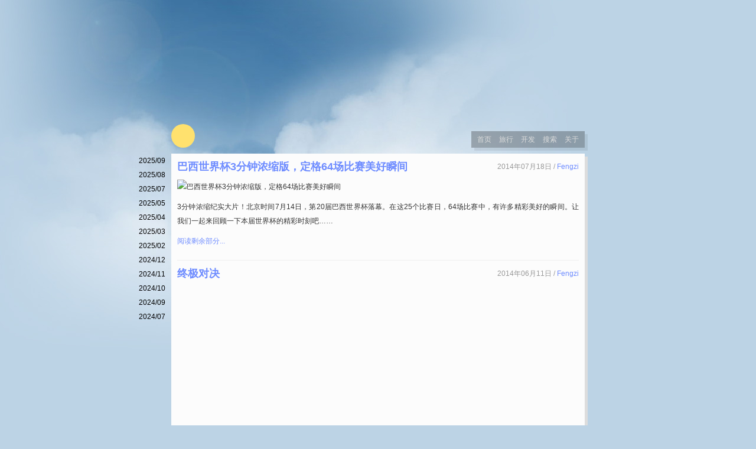

--- FILE ---
content_type: text/html; charset=UTF-8
request_url: https://7yper.com/tag/%E4%B8%96%E7%95%8C%E6%9D%AF/
body_size: 3061
content:
<!DOCTYPE html PUBLIC "-//W3C//DTD XHTML 1.0 Strict//EN" "http://www.w3.org/TR/xhtml1/DTD/xhtml1-strict.dtd">
<html xmlns="http://www.w3.org/1999/xhtml">
<head profile="http://gmpg.org/xfn/11">
<meta http-equiv="content-type" content="text/html; charset=UTF-8" />
<meta name="viewport" content="width=device-width, initial-scale=1.0, user-scalable=0, minimum-scale=1.0, maximum-scale=1.0">
<title>世界杯 - Typer</title>


<link rel="SHORTCUT ICON" href="https://7yper.com/favicon.ico" type="image/x-icon" /> 
<link rel="stylesheet" type="text/css" media="all" href="https://7yper.com/usr/themes/da-hai/style.css" />
<link rel="stylesheet" type="text/css" media="all" href="https://7yper.com/usr/themes/da-hai/styles/rifuyiri/style.css" />
<meta name="keywords" content="世界杯" />
<meta name="generator" content="Typecho 1.2.1" />
<meta name="template" content="da-hai" />
<link rel="alternate" type="application/rss+xml" title="世界杯 &raquo; Typer &raquo; RSS 2.0" href="https://7yper.com/feed/tag/%E4%B8%96%E7%95%8C%E6%9D%AF/" />
<link rel="alternate" type="application/rdf+xml" title="世界杯 &raquo; Typer &raquo; RSS 1.0" href="https://7yper.com/feed/rss/tag/%E4%B8%96%E7%95%8C%E6%9D%AF/" />
<link rel="alternate" type="application/atom+xml" title="世界杯 &raquo; Typer &raquo; ATOM 1.0" href="https://7yper.com/feed/atom/tag/%E4%B8%96%E7%95%8C%E6%9D%AF/" />
<script async src="https://pagead2.googlesyndication.com/pagead/js/adsbygoogle.js?client=ca-pub-1286832471354701" crossorigin="anonymous"></script>
</head>
<body>

<header class="box">
	<a href="https://7yper.com/" title="人人都是打字员" id="logo">Typer</a>
	<nav>
		<a href="https://7yper.com/">首页</a>
		<a href="https://7yper.com/category/travel/">旅行</a>
		<a href="https://7yper.com/category/development/">开发</a>
		<a href="https://7yper.com/search">搜索</a>
        <a href="https://7yper.com/about">关于</a>
	</nav>
	<div class="clear"></div>
</header>
<div class="content box">
    <aside>
	    
            <div class="widget widget-archive">
			            <ul>
                <li><a href="https://7yper.com/2025/09/">2025/09</a></li><li><a href="https://7yper.com/2025/08/">2025/08</a></li><li><a href="https://7yper.com/2025/07/">2025/07</a></li><li><a href="https://7yper.com/2025/05/">2025/05</a></li><li><a href="https://7yper.com/2025/04/">2025/04</a></li><li><a href="https://7yper.com/2025/03/">2025/03</a></li><li><a href="https://7yper.com/2025/02/">2025/02</a></li><li><a href="https://7yper.com/2024/12/">2024/12</a></li><li><a href="https://7yper.com/2024/11/">2024/11</a></li><li><a href="https://7yper.com/2024/10/">2024/10</a></li><li><a href="https://7yper.com/2024/09/">2024/09</a></li><li><a href="https://7yper.com/2024/07/">2024/07</a></li><li><a href="https://7yper.com/2024/06/">2024/06</a></li><li><a href="https://7yper.com/2024/05/">2024/05</a></li><li><a href="https://7yper.com/2024/03/">2024/03</a></li><li><a href="https://7yper.com/2023/12/">2023/12</a></li><li><a href="https://7yper.com/2023/11/">2023/11</a></li><li><a href="https://7yper.com/2023/09/">2023/09</a></li><li><a href="https://7yper.com/2023/08/">2023/08</a></li><li><a href="https://7yper.com/2023/07/">2023/07</a></li><li><a href="https://7yper.com/2023/05/">2023/05</a></li><li><a href="https://7yper.com/2023/03/">2023/03</a></li><li><a href="https://7yper.com/2021/11/">2021/11</a></li><li><a href="https://7yper.com/2021/05/">2021/05</a></li><li><a href="https://7yper.com/2020/01/">2020/01</a></li><li><a href="https://7yper.com/2019/08/">2019/08</a></li><li><a href="https://7yper.com/2019/07/">2019/07</a></li><li><a href="https://7yper.com/2019/06/">2019/06</a></li><li><a href="https://7yper.com/2019/05/">2019/05</a></li><li><a href="https://7yper.com/2018/09/">2018/09</a></li><li><a href="https://7yper.com/2018/08/">2018/08</a></li><li><a href="https://7yper.com/2018/06/">2018/06</a></li><li><a href="https://7yper.com/2018/05/">2018/05</a></li><li><a href="https://7yper.com/2018/04/">2018/04</a></li><li><a href="https://7yper.com/2018/03/">2018/03</a></li><li><a href="https://7yper.com/2018/02/">2018/02</a></li><li><a href="https://7yper.com/2017/11/">2017/11</a></li><li><a href="https://7yper.com/2017/10/">2017/10</a></li><li><a href="https://7yper.com/2017/09/">2017/09</a></li><li><a href="https://7yper.com/2017/08/">2017/08</a></li><li><a href="https://7yper.com/2017/07/">2017/07</a></li><li><a href="https://7yper.com/2017/06/">2017/06</a></li><li><a href="https://7yper.com/2017/05/">2017/05</a></li><li><a href="https://7yper.com/2017/03/">2017/03</a></li><li><a href="https://7yper.com/2017/02/">2017/02</a></li><li><a href="https://7yper.com/2017/01/">2017/01</a></li><li><a href="https://7yper.com/2016/12/">2016/12</a></li><li><a href="https://7yper.com/2016/11/">2016/11</a></li><li><a href="https://7yper.com/2016/07/">2016/07</a></li><li><a href="https://7yper.com/2016/06/">2016/06</a></li><li><a href="https://7yper.com/2016/04/">2016/04</a></li><li><a href="https://7yper.com/2016/03/">2016/03</a></li><li><a href="https://7yper.com/2016/01/">2016/01</a></li><li><a href="https://7yper.com/2015/12/">2015/12</a></li><li><a href="https://7yper.com/2015/11/">2015/11</a></li><li><a href="https://7yper.com/2015/10/">2015/10</a></li><li><a href="https://7yper.com/2015/09/">2015/09</a></li><li><a href="https://7yper.com/2015/08/">2015/08</a></li><li><a href="https://7yper.com/2015/07/">2015/07</a></li><li><a href="https://7yper.com/2015/06/">2015/06</a></li><li><a href="https://7yper.com/2015/05/">2015/05</a></li><li><a href="https://7yper.com/2015/04/">2015/04</a></li><li><a href="https://7yper.com/2015/03/">2015/03</a></li><li><a href="https://7yper.com/2015/02/">2015/02</a></li><li><a href="https://7yper.com/2015/01/">2015/01</a></li><li><a href="https://7yper.com/2014/12/">2014/12</a></li><li><a href="https://7yper.com/2014/11/">2014/11</a></li><li><a href="https://7yper.com/2014/10/">2014/10</a></li><li><a href="https://7yper.com/2014/09/">2014/09</a></li><li><a href="https://7yper.com/2014/08/">2014/08</a></li><li><a href="https://7yper.com/2014/07/">2014/07</a></li><li><a href="https://7yper.com/2014/06/">2014/06</a></li><li><a href="https://7yper.com/2014/05/">2014/05</a></li><li><a href="https://7yper.com/2014/04/">2014/04</a></li><li><a href="https://7yper.com/2014/03/">2014/03</a></li><li><a href="https://7yper.com/2014/02/">2014/02</a></li><li><a href="https://7yper.com/2014/01/">2014/01</a></li><li><a href="https://7yper.com/2013/12/">2013/12</a></li><li><a href="https://7yper.com/2013/11/">2013/11</a></li><li><a href="https://7yper.com/2013/10/">2013/10</a></li><li><a href="https://7yper.com/2013/09/">2013/09</a></li><li><a href="https://7yper.com/2013/08/">2013/08</a></li><li><a href="https://7yper.com/2013/07/">2013/07</a></li><li><a href="https://7yper.com/2013/06/">2013/06</a></li><li><a href="https://7yper.com/2013/05/">2013/05</a></li><li><a href="https://7yper.com/2013/04/">2013/04</a></li><li><a href="https://7yper.com/2013/03/">2013/03</a></li><li><a href="https://7yper.com/2013/02/">2013/02</a></li><li><a href="https://7yper.com/2013/01/">2013/01</a></li><li><a href="https://7yper.com/2012/12/">2012/12</a></li><li><a href="https://7yper.com/2012/11/">2012/11</a></li><li><a href="https://7yper.com/2012/10/">2012/10</a></li><li><a href="https://7yper.com/2012/09/">2012/09</a></li><li><a href="https://7yper.com/2012/08/">2012/08</a></li><li><a href="https://7yper.com/2012/07/">2012/07</a></li><li><a href="https://7yper.com/2012/06/">2012/06</a></li><li><a href="https://7yper.com/2012/05/">2012/05</a></li><li><a href="https://7yper.com/2012/04/">2012/04</a></li><li><a href="https://7yper.com/2012/03/">2012/03</a></li><li><a href="https://7yper.com/2012/02/">2012/02</a></li><li><a href="https://7yper.com/2012/01/">2012/01</a></li><li><a href="https://7yper.com/2011/12/">2011/12</a></li><li><a href="https://7yper.com/2011/11/">2011/11</a></li><li><a href="https://7yper.com/2011/10/">2011/10</a></li><li><a href="https://7yper.com/2011/09/">2011/09</a></li><li><a href="https://7yper.com/2011/08/">2011/08</a></li><li><a href="https://7yper.com/2011/07/">2011/07</a></li><li><a href="https://7yper.com/2011/06/">2011/06</a></li><li><a href="https://7yper.com/2011/05/">2011/05</a></li><li><a href="https://7yper.com/2011/04/">2011/04</a></li><li><a href="https://7yper.com/2011/03/">2011/03</a></li><li><a href="https://7yper.com/2011/02/">2011/02</a></li><li><a href="https://7yper.com/2011/01/">2011/01</a></li><li><a href="https://7yper.com/2010/12/">2010/12</a></li><li><a href="https://7yper.com/2010/11/">2010/11</a></li><li><a href="https://7yper.com/2010/10/">2010/10</a></li><li><a href="https://7yper.com/2010/09/">2010/09</a></li><li><a href="https://7yper.com/2010/08/">2010/08</a></li><li><a href="https://7yper.com/2010/07/">2010/07</a></li><li><a href="https://7yper.com/2010/06/">2010/06</a></li><li><a href="https://7yper.com/2010/05/">2010/05</a></li><li><a href="https://7yper.com/2010/04/">2010/04</a></li><li><a href="https://7yper.com/2010/03/">2010/03</a></li><li><a href="https://7yper.com/2010/02/">2010/02</a></li><li><a href="https://7yper.com/2010/01/">2010/01</a></li><li><a href="https://7yper.com/2009/12/">2009/12</a></li><li><a href="https://7yper.com/2009/11/">2009/11</a></li>            </ul>
		</div>
    </aside>
    <article>
                                                    <div class="post post-video">
                    <h2 class="title">
                      <a href="https://7yper.com/1822">巴西世界杯3分钟浓缩版，定格64场比赛美好瞬间</a> 
                      <a href="https://7yper.com/1822" class="cid">❝</a> 
                      <span class="date">2014年07月18日 / <a href="https://7yper.com/author/1/">Fengzi</a></span>
                      <div class="clear"></div>
                    </h2>
                    <p><img class="aligncenter" src="http://ww1.sinaimg.cn/bmiddle/67e32fcbjw1eigq2nmbo2j20b408cmx9.jpg" alt="巴西世界杯3分钟浓缩版，定格64场比赛美好瞬间" /></p><p>3分钟浓缩纪实大片！北京时间7月14日，第20届巴西世界杯落幕。在这25个比赛日，64场比赛中，有许多精彩美好的瞬间。让我们一起来回顾一下本届世界杯的精彩时刻吧……</p><p></p><p class="more"><a href="https://7yper.com/1822" title="巴西世界杯3分钟浓缩版，定格64场比赛美好瞬间">阅读剩余部分...</a></p>                </div>
                                            <div class="post post-video">
                    <h2 class="title">
                      <a href="https://7yper.com/1818">终极对决</a> 
                      <a href="https://7yper.com/1818" class="cid">❝</a> 
                      <span class="date">2014年06月11日 / <a href="https://7yper.com/author/1/">Fengzi</a></span>
                      <div class="clear"></div>
                    </h2>
                    <p><img class="aligncenter" src="http://v5.pfs.56img.com/images/21/4/zanniui56olo56i56.com_140234415418hd_b.jpg" alt="终极对决" /></p><p>耐克最新世界杯广告：《终极对决》</p><p>拍出了电影的味道~</p><p></p><p class="more"><a href="https://7yper.com/1818" title="终极对决">阅读剩余部分...</a></p>                </div>
                                            <div class="post post-video">
                    <h2 class="title">
                      <a href="https://7yper.com/833">Jose10</a> 
                      <a href="https://7yper.com/833" class="cid">❝</a> 
                      <span class="date">2011年08月20日 / <a href="https://7yper.com/author/1/">Fengzi</a></span>
                      <div class="clear"></div>
                    </h2>
                    <p><img class="aligncenter" src="http://g2.ykimg.com/1100641F464BDDB6F90BFA01D87A50C6254349-F7C1-5FEB-F271-E7C77B1913FD" alt="Jose10" /></p><p>ADIDAS 06德国世界杯广告 Jose10 选人和比赛篇</p><p>这是个老广告了，记得第一次实在电视上看到，今天终于忍不住把它找了出来，这个已经是清晰度最高的了（那位高人有更清晰的一定要告诉我哈）</p><p>&ldquo;何塞，回家吃饭&rdquo;</p><p></p><p class="more"><a href="https://7yper.com/833" title="Jose10">阅读剩余部分...</a></p>                </div>
                                                <div id="ad">
                        <script async src="https://pagead2.googlesyndication.com/pagead/js/adsbygoogle.js?client=ca-pub-1286832471354701"
                                crossorigin="anonymous"></script>
                        <ins class="adsbygoogle"
                             style="display:block"
                             data-ad-format="fluid"
                             data-ad-layout-key="-ef+6k-30-ac+ty"
                             data-ad-client="ca-pub-1286832471354701"
                             data-ad-slot="2682642692"></ins>
                        <script>
                             (adsbygoogle = window.adsbygoogle || []).push({});
                        </script>
                    </div>
                                <div class="post post-video">
                    <h2 class="title">
                      <a href="https://7yper.com/476">Russell Peters谈足球世界杯</a> 
                      <a href="https://7yper.com/476" class="cid">❝</a> 
                      <span class="date">2010年11月16日 / <a href="https://7yper.com/author/1/">Fengzi</a></span>
                      <div class="clear"></div>
                    </h2>
                    <div id="typembed" style="background: #333; overflow: hidden; line-height: 0;"><embed src="http://player.youku.com/player.php/sid/XMjEwMTM1MzQ4/partnerid/d0b1b77a17cded3b/v.swf" allowFullScreen="true" quality="high" width="100%" height="500" allowScriptAccess="always" type="application/x-shockwave-flash"></embed></div><p>当然少不了谈到国足啦，“Be a man!”，哈哈。</p><p>另外，之前还推荐过Russel Peters恶搞中国人砍价的段子：<a href="http://www.rifuyiri.net/video/133.html">http://www.rifuyiri.net/video/133.html</a></p>                </div>
                            <div class="clearfix">
                        <a href="/setting.html" class="setting">偏好设置</a>
        </div>
        <div id="ad" style="margin-top: 20px;">
            <script async src="https://pagead2.googlesyndication.com/pagead/js/adsbygoogle.js?client=ca-pub-1286832471354701"
                    crossorigin="anonymous"></script>
            <ins class="adsbygoogle"
                 style="display:block"
                 data-ad-format="fluid"
                 data-ad-layout-key="-fb+5w+4e-db+86"
                 data-ad-client="ca-pub-1286832471354701"
                 data-ad-slot="2105742400"></ins>
            <script>
                 (adsbygoogle = window.adsbygoogle || []).push({});
            </script>
        </div>
    </article>
</div>
<footer class="box">
	Theme by <a href="/author/1/">Fengzi</a> , Powered by <a href="https://typecho.org" target="_blank">Typecho</a>
</footer>
<script type="text/javascript">
    document.getElementsByTagName("article")[0].style.minHeight = document.getElementsByTagName("aside")[0].offsetHeight + 50 + "px";
</script>
<!-- Google tag (gtag.js) -->
<script async src="https://www.googletagmanager.com/gtag/js?id=G-209KR6DPKE"></script>
<script>
  window.dataLayer = window.dataLayer || [];
  function gtag(){dataLayer.push(arguments);}
  gtag('js', new Date());

  gtag('config', 'G-209KR6DPKE');
</script>
<script defer src="https://us.umami.is/script.js" data-website-id="201f31f5-bb8c-4d03-b412-e148a52c3603"></script>
</body>
</html>


--- FILE ---
content_type: text/html; charset=utf-8
request_url: https://www.google.com/recaptcha/api2/aframe
body_size: 268
content:
<!DOCTYPE HTML><html><head><meta http-equiv="content-type" content="text/html; charset=UTF-8"></head><body><script nonce="QhW_zXhrtyKpgPwPZNcBvw">/** Anti-fraud and anti-abuse applications only. See google.com/recaptcha */ try{var clients={'sodar':'https://pagead2.googlesyndication.com/pagead/sodar?'};window.addEventListener("message",function(a){try{if(a.source===window.parent){var b=JSON.parse(a.data);var c=clients[b['id']];if(c){var d=document.createElement('img');d.src=c+b['params']+'&rc='+(localStorage.getItem("rc::a")?sessionStorage.getItem("rc::b"):"");window.document.body.appendChild(d);sessionStorage.setItem("rc::e",parseInt(sessionStorage.getItem("rc::e")||0)+1);localStorage.setItem("rc::h",'1762245651090');}}}catch(b){}});window.parent.postMessage("_grecaptcha_ready", "*");}catch(b){}</script></body></html>

--- FILE ---
content_type: text/css
request_url: https://7yper.com/usr/themes/da-hai/style.css
body_size: 1880
content:
body { background: #6B8091 url(image/bg3.jpg) no-repeat center top; font: normal normal normal 12px/24px "Helvetica Neue",Helvetica,Arial,sans-serif; min-width: 1000px; }
body, p, form, h1, h2, h3, h4, h5, h6 { margin: 0; padding: 0; }
a { color: #3354AA; text-decoration: none; }
a:hover { background: #3354AA; color: #FFF; }
ol, ul, li { list-style: none; }
.clearfix { *zoom: 1; }
.clearfix:after,.clearfix:before { display: table; content: ""; line-height: 0; }
.clearfix:after { clear: both; }
.clear { clear: both; }

.btn, #cancel-comment-reply-link {
    padding: 8px 10px;
    border: 1px solid #eee;
    text-decoration: none;
    color: #3354AA;
}

.btn:hover, #cancel-comment-reply-link:hover {
	background: #3354AA;
    color: #FFF;
}

.box { width: 700px; margin-left: auto; margin-right: auto; }

header { line-height: 28px; margin: 10px auto 10px; height: 50px; padding-top: 200px; }
#logo { background: url(image/logo.png) no-repeat center center; width: 139px; height: 28px; display: block; text-indent: -9999px; float: left; }
nav { float: right; padding: 0 5px; background: rgba(29, 27, 28, 0.3); box-shadow: rgb(17 20 24 / 8%) 5px 5px 0; }
nav a { margin: 0 5px; color: #DDD; }
nav a:hover { background: none; color: #FFF; }

.content { background: #FCFCFC; /*-moz-opacity: .8; opacity: 0.8;*/ }
aside { width: 150px; float: left; text-align: right; margin-left: -150px; line-height: 24px; color: #191611; position: absolute; }
aside ul, aside ol { list-style: none; margin: 0; padding: 0; }
aside a { color: #000; }
aside a:hover { background: #141414; }
aside .widget { margin-right: 10px; }
aside .widget-archive ul li:nth-child(n+13) { display: none; }
aside h5 { display: none; }

article { padding: 10px 0; color: #333; box-shadow: #DDD 5px 5px 0; -webkit-box-shadow: #DDD 5px 5px 0; -moz-box-shadow: #DDD 5px 5px 0; }
article .post { border-bottom: 1px solid #EEE; padding-bottom: 10px; margin-bottom: 10px; overflow: hidden; margin: 0 10px 10px; }

article .post p { text-indent: 0; text-align: justify; margin: 10px 0; }
article .post img { max-width: 100%; }
article .post pre { padding: 2px 5px; overflow-x: auto; background: #F3F3F0; }
article .post code { color: #C13; background: #F3F3F0; font-size: .92857em; word-wrap: break-word; }
article .post ul, article .post ol { list-style: inherit; }
article .post ul li, article .post ol li { list-style: inherit; }
article .post blockquote { margin: 0 0 0 2em; border-left: 3px solid #999; padding: 0 1em; }
article .post blockquote p { text-indent: 0; }
article .post .title { margin-bottom: 10px; }
article .post .title span.date { font-size: 12px; font-weight: normal; color: #999; float: right; }
article .post .qr-code { text-align: center; margin: 50px auto; }
article .post .qr-code img { max-width: 200px; box-shadow: 0 0 15px #888888; -webkit-box-shadow: 0 0 15px #888888; -moz-box-shadow: 0 0 15px #888888; }
article .post .data { text-align: right; border-top: 1px dashed #EEE; padding-top: 10px; margin-top: 10px; }
article .post .title a.cid { display: none; }

.list article .post p:has(img) { 
	display: flex;
    justify-content: center;
    align-items: center;
    max-height: 350px;
    overflow: hidden; 
}
.list article .post p:has(img) img {
    max-width: 100%;
    height: auto; 
}

article .post.post-quotations .title > a:first-child { display: none; }
article .post.post-quotations .title a.cid { display: inline-block; font-size: 28px; font-weight: normal; }
article .post.post-quotations blockquote { font-size: 16px; margin: 10px 0; border: 0; text-align: left; padding: 0; } 
article .post.post-quotations > p { font-size: 12px; text-align: right; color: #777; } 

article #ad, article .ad { margin: 0 10px 10px; border-bottom: 1px solid #EEE; text-align: center; line-height: 60px; padding-bottom: 10px; overflow: hidden; }
article #comment_plugin { text-align: center; line-height: 2em; border-bottom: 1px solid #EEE; margin: 0 10px 10px; padding: 10px 0; margin-top: -10px; font-size: larger; }
article #comments { margin: 0 10px; }

#comments ol { 
  margin: 0;
  padding: 0; 
}

#comments ol li {
  margin: 0;
}

#comments .comment-body {
	margin: 5px 0;
    padding: 5px 0;
  	border-bottom: 1px solid #e2e2e2;
}

#comments .comment-avatar img {
	border-radius: 4px;
    float: left;
    margin-top: 6px;
    margin-right: 10px;
    width: 44px;
    height: 44px;
  	background-color: #eee;
}

#comments .comment-author, #comments .comment-author a {
  	font-weight: 600;
	font-style: normal;
}

#comments .comment-content {
	overflow: hidden;
    word-break: break-all;
    word-wrap: break-word;
}

#comments .comment-children .comment-body {
    margin: 10px 0;
    padding: 10px 12px 0;
    border-top: 1px dashed #e2e2e2;
    border-bottom: 0;
}

#comments .comment-children .comment-body .comment-body  {
	padding: 10px 0 0;
}

#comments .comment-children .comment-avatar img {
	width: 32px;
    height: 32px;
}

#comment-form {
	margin-top: 10px;
}

#comment-form textarea {
	-webkit-appearance: none;
    outline: 0;
    -webkit-tap-highlight-color: transparent;
    font-family: Helvetica Neue,Helvetica,Arial,sans-serif;
    padding: 5px 10px;
    border: 1px solid #eee;
    color: #666;
    line-height: 24px;
    border-radius: 4px;
    font-size: .9em;
    transition: border-color .15s ease-in-out;
    height: 80px;
    width: -webkit-fill-available;
}

#comment-form .comment-commenter {
	display: flex;
    margin: 10px -5px;
}

#comment-form .comment-commenter input {
	width: 33.33%;
  	-webkit-appearance: none;
    outline: 0;
    -webkit-tap-highlight-color: transparent;
    font-family: Helvetica Neue,Helvetica,Arial,sans-serif;
    padding: 5px 10px;
    border: 1px solid #eee;
    color: #666;
    line-height: 24px;
    border-radius: 4px;
    font-size: .9em;
    transition: border-color .15s ease-in-out;
    margin: 0 5px;
}

#cancel-comment-reply-link {
  	margin-left: 10px;
    padding: 8px 10px;
    width: 22px;
    text-align: center;
}

ol.page-navigator { color: #666; list-style: none; font-size: 12px; font-family: "Lucida Grande",Verdana,"Bitstream Vera Sans",Arial,sans-serif; padding: 0; margin: 0 10px; float: left; }
ol.page-navigator li { margin: 0 5px 0 0; display: inline; float: left; }
ol.page-navigator li a { padding: 0 8px; border: 1px solid #eee; text-decoration: none; display: block; background: #FFF; }
ol.page-navigator li a:hover { background: #3354AA; }
ol.page-navigator li.current a { background: #3354AA; color: #fff; }
a.setting { float: right; margin-right: 10px; padding: 0 6px; border: 1px solid #eee; text-decoration: none; }

footer { margin: 10px auto; text-align: right; color: #000; }
footer a { color: #000; }
footer a:hover { color: #FFF; background: #000; }

table { margin: 20px 0; width: 100%; border-collapse: collapse; border-spacing: 0; border: 1px solid #ddd; font-size: 14px; }
table>tbody>tr:nth-of-type(odd) { background-color: #f9f9f9; }
table>tbody>tr:hover { background-color: #f5f5f5; }
caption, th, td { padding: 8px; text-align: left; vertical-align: middle; font-weight: normal; }
th, td { border-bottom: 3px solid #ddd; border-right: 1px solid #eee; }
th { padding-bottom: 10px; font-weight: 700; }
td { border-bottom-width: 1px; }

@media (max-width:849px){
    body { min-width: 0; }
    .box { width: 100%; }
    #logo { float: none; margin: 10px auto; }
    header { height: auto; padding: 80px 0 80px; }
    nav { float: none; text-align: center; background: none; font-size: 14px; font-weight: 700; box-shadow: unset; }
    aside { display: none; }
    article { -webkit-box-shadow: #DDD 0 5px 0; }
    article .post p { font-size: 14px; text-indent: 0; }
    article .post pre { margin-left: 0; }
    article .post img { width: 100%; }
    article .post .qr-code img { max-width: 150px; margin-left: auto; }
    article #ad, article .ad {  }
    .respond .btn {
      	width: 100%;
    }
    footer { text-align: center; }
}


--- FILE ---
content_type: text/css
request_url: https://7yper.com/usr/themes/da-hai/styles/rifuyiri/style.css
body_size: 70
content:
body { background: #BCD3E5 url(bg.jpeg) no-repeat center top; }
a { color: #6e8cff; }
a:hover { background: #6e8cff; }

.btn, #cancel-comment-reply-link {
    padding: 8px 10px;
    border: 1px solid #eee;
    text-decoration: none;
    color: #3354AA;
}

.btn:hover, #cancel-comment-reply-link:hover {
	background: #3354AA;
    color: #FFF;
}

header { line-height: 28px; margin: 10px auto 10px; height: auto; padding-top: 200px; }
#logo { 
  width: 40px;
    height: 40px;
    background: #ffe16e;
    border-radius: 40px; 
}
nav { margin: auto; margin-top: 12px; width: fit-content; }
nav a { margin: 0 5px; color: #DDD; }
nav a:hover { background: none; color: #FFF; }

ol.page-navigator li.current a, ol.page-navigator li a:hover { background: #6e8cff; }

@media (max-width:849px){
    body { min-width: 0; }
    .box { width: 100%; }
    #logo { margin-bottom: 20px; }
    header { height: auto; padding: 80px 0 80px; }
    nav { background: rgba(29, 27, 28, 0.3); }
}
